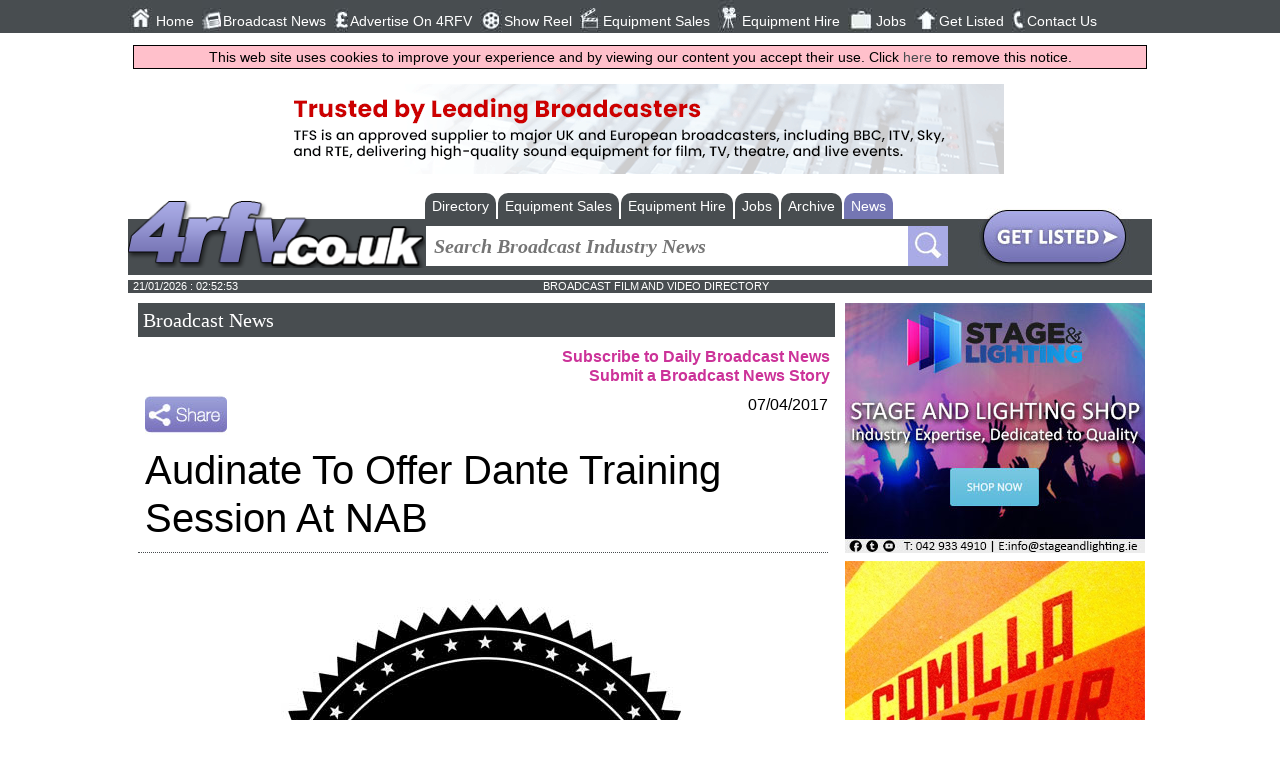

--- FILE ---
content_type: text/html; charset=utf-8
request_url: https://www.4rfv.co.uk/industrynews/228098/audinate_to_offer_dante_training_session_at_nab
body_size: 9588
content:



<!DOCTYPE html>
<html xmlns="http://www.w3.org/1999/xhtml" xml:lang="en-GB" lang="en-GB">
<head>
    <script src="//ajax.googleapis.com/ajax/libs/jquery/1.11.2/jquery.min.js"></script>
    <link href="/includes/all.css" rel="stylesheet" type="text/css" /><link href="/includes/pushy.css" rel="stylesheet" />
    <script src="/includes/pushy.min.js"></script>
    <script src="/includes/modernizr.custom.71422.js"></script>
    <script src="/includes/main.js"></script>

    <meta charset="UTF-8" /><meta name="viewport" content="width=device-width, initial-scale=1" /><title>
	Audinate To Offer Dante Training Session At NAB - UK Broadcast News | 07/04/2017
</title><link rel="stylesheet" href="https://maxcdn.bootstrapcdn.com/font-awesome/4.5.0/css/font-awesome.min.css" /><link rel="alternate" type="application/rss+xml" title="Regional Film &amp; Video News Feed" href="/broadcast_news_rss.aspx" /><link rel="icon" type="image/png" href="/4rfv_favicon.png" /><meta name="verify-v1" content="39xPzhxXLHaHegfVavApi0pw+kQ2WbwudB1EQPxTr2Y=" /><meta name="referrer" content="unsafe-url" />
    <link rel="stylesheet" href="https://maxcdn.bootstrapcdn.com/font-awesome/4.3.0/css/font-awesome.min.css" />
    
    <script type="application/ld+json">{"@context":"http://schema.org","@type":"NewsArticle","publisher":{"name":"Flagship Media Group Lmited","@type": "Organization","logo":{"@type": "ImageObject","url":"http://www.4rfv.co.uk/images/4rfv_logo.png"}},"image":{"@type": "ImageObject","url":"http://www.4rfv.co.uk/newsimages/1_228098_Audinate-NAB-2017.jpg","height":"0","width":"0" },"author":"Jacqueline Purse","datePublished":"2017-04-07 00:00:00","dateModified":"2017-04-07 00:00:00","headline":"Audinate To Offer Dante Training Session At NAB","mainEntityOfPage":{"@type":"WebPage" ,"url":"http://www.4rfv.co.uk" }}</script>

    <!-- Google tag (gtag.js) -->
<script async src="https://www.googletagmanager.com/gtag/js?id=G-N7M8EL8772"></script>
<script>
    window.dataLayer = window.dataLayer || [];
    function gtag() { dataLayer.push(arguments); }
    gtag('js', new Date());

    gtag('config', 'G-N7M8EL8772');
</script>
        <!-- Global site tag (gtag.js) - Google Analytics -->
    <script async src="https://www.googletagmanager.com/gtag/js?id=UA-569416-2"></script>
    <script>
        window.dataLayer = window.dataLayer || [];
        function gtag() { dataLayer.push(arguments); }
        gtag('js', new Date());

        gtag('config', 'UA-569416-2');
    </script>
<meta name="description" content="Audinate, the creator of Dante, has announced a partnership with Clear-Com to offer a broadcast-focused version of its Dante Certification Program at NAB 2" /></head>
    

<body>
    <header class="pushy-left" id="mainNavigation" style="display: none;">

        <nav class="mainnav">
            <ul>
                <li>
                    <div class="navImage"><img src="/images/img_01.jpg" alt="Home Button" /></div><a href="/">Home</a></li>
                <li>
                    <div class="navImage"><img src="/images/img_02.jpg" alt="Broadcast News Button" /></div><a href="/broadcast_news.aspx">Broadcast News</a></li>
                <li>
                    <div class="navImage"><img src="/images/img_04.jpg" alt="Advertise On 4RFV Button" /></div><a href="/adrates.aspx">Advertise On 4RFV</a></li>
                <li>
                    <div class="navImage"><img src="/images/img_18.jpg" alt="Show Reel Button" /></div><a href="/showreels.aspx">Show Reel</a></li>
                <li>
                    <div class="navImage"><img src="/images/img_06.jpg" alt="Equipment Sales Button" /></div><a href="/equipment_sales_hire.aspx?equipsoh=sale">Equipment Sales</a></li>
                <li>
                    <div class="navImage"><img src="/images/img_08.jpg" alt="Equipment Hire Button" /></div><a href="/equipment_sales_hire.aspx?equipsoh=hire">Equipment Hire</a></li>
                <li>
                    <div class="navImage"><img src="/images/img_10.jpg" alt="Jobs Button" /></div><a href="/broadcast_jobs.aspx">Jobs</a></li>
                <li>
                    <div class="navImage"><img src="/images/img_14.jpg" alt="Get Listed Button" /></div><a href="/submitsite.aspx">Get Listed</a></li>
                <li>
                    <div class="navImage"><img src="/images/img_16.jpg" alt="Contact Us Button" /></div><a href="/contact.aspx">Contact Us</a></li>
                
            </ul>

            <ul class="socialnav">
                <li><a href="https://twitter.com/4BroadcastNews" target="w">
                    <img src="/images/img_20.jpg" alt="Twitter Button" /></a></li>
                <li><a href="https://www.facebook.com/4rfv.co.uk?fref=ts" target="w">
                    <img src="/images/img_22.jpg" alt="Facebook Button" /></a></li>
                <li><a href="https://plus.google.com/u/0/b/107233644779161141293/107233644779161141293/posts " target="w">
                    <img src="/images/img_24.jpg" alt="Google Plus Button" /></a></li>
                <li><a href="/broadcast_news_rss.aspx" target="w">
                    <img src="/images/img_26.jpg" alt="Broadcast News RSS Button" /></a></li>
                <li>
                     <script type="text/javascript">var addthis_config = { "data_track_clickback": true };</script>
                <a class="addthis_button_expanded" href="http://www.addthis.com/bookmark.php?v=250&amp;username=4rfvaddthis">
                    <img src="/images/share2.jpg" alt="Bookmark and Share" style="height: 21px; margin-top:8px; margin-left:2px;"></a>
                    </li>
            </ul>
            <!-- END OF SOCIALNAV -->
        </nav>
        <!-- END OF MAINNAV -->

    </header>
    <div class="site-overlay" style="height: 0px;"></div>


    <div class="content" id="mainContent">
         <div class="menubtn">
            <img src="/images/burgerIcon.png" alt="4rfv Mobile Navigation Menu" /><span>Menu</span>
        </div>
        <div id="pageMastHead">
            <div class="banner">
                <a href='https://www.tfsuk.com/' rel='nofollow' target='w'><img src='/advnew/505ba.gif' onclick="tAjax('^banc:505|')" alt='Television Film Services' /></a>
            </div>
            <!-- END OF BANNER -->

            <div class="logo-wrap">
                <div class="logoformobile">
                    <a href="/">
                        <img src="/images/4rfv_logo.png" alt="4RFV : Broadcast, Film, Television and Production directory and news service" /></a>
                </div>
            </div>
            <!-- END OF LOGO -->

            <div class="secondheader">

                <!-- SEARCH NAV TABS -->
                <div class="searchnav-tabs" id="searchnav-tabs" style="display: none;">
                    
                        
                                <ul>
                                    
                                <li><a href="/broadcast_directory.aspx">Directory</a></li>
                            
                                <li><a href="/equipment_sales_hire.aspx?equipsoh=sale">Equipment Sales</a></li>
                            
                                <li><a href="/equipment_sales_hire.aspx?equipsoh=hire">Equipment Hire</a></li>
                            
                                <li><a href="/broadcast_jobs.aspx">Jobs</a></li>
                            
                                <li><a href="/broadcast_news_archive.aspx">Archive</a></li>
                            
                                <li class='active-tab'><a href="/broadcast_news.aspx">News</a></li>
                            
                                </ul>
                            
                </div>
                <!-- END OF SEARCH NAV TABS -->



                <div class="searchnav">
                    <div class="logo-wrap">
                        <div class="logo">
                            <a href="/">
                                <img src="/images/4rfv_logo.png" alt="4rfv Logo" /></a>
                        </div>
                    </div>
                    <!-- END OF LOGO -->

                    <div class="searchbar">
                        <form class="main-search-form" action="/broadcast_news_archive.aspx" method="get">
                            <input class="main-search-input" type="text" placeholder="Search Broadcast Industry News" value="" required name="newsSearchCriteria" id="mainFormSearchCriteria" />
                            
                            <button class="main-search-button" type="button" value="Search" onclick="form.submit();"></button>
                        </form>

                    </div>
                    <!-- END OF SEARCHBAR -->


                    <div class="getListedButton">
                        <a href="/submitsite.aspx">
                            <img src="/images/glbut.jpg" alt="Get Listed Button" /></a>
                    </div>
                    <!-- END OF GETLISTED BUTTON -->

                </div>
                <!-- END OF SEARCH NAV-->

            </div>
            <!-- END OF SECOND HEADER -->


            <div class="timedate">
                <div class="date" id="mastheadDate">
                </div>
                <div class="slogan">
                    BROADCAST FILM AND VIDEO DIRECTORY
                </div>
                <div class="temp">
                </div>
            </div>
            <div style="clear: both"></div>
            
    <script src="https://www.google.com/recaptcha/api.js" async defer></script>

        </div>
        <div class="main-content">
            
    <div style="width: 100%;">
        
            <div class="defaulttitle_generic">
                <h2>Broadcast News</h2>
            </div>
            <div class="news-subscribe">
                <a href="/broadcast_news_subscribe.aspx"><strong>Subscribe to Daily Broadcast News</strong></a><br />
                <a href="/submit_news.aspx"><strong>Submit a Broadcast News Story</strong></a>
            </div>
            <!-- AddThis Button BEGIN -->
            <div class="addthis_buttonWrapper">
                <script type="text/javascript">var addthis_config = { "data_track_clickback": true };</script>
                <a class="addthis_button" href="https://www.addthis.com/bookmark.php?v=250&amp;username=4rfvaddthis">
                    <img src="/images/share.jpg" alt="Bookmark and Share" style="border: 0" /></a><script
                        type="text/javascript" src="https://s7.addthis.com/js/250/addthis_widget.js#username=4rfvaddthis"></script>
            </div>
            <!-- AddThis Button END -->

            <div>
                <div class="news-date">
                    07/04/2017
                </div>
               <div class="news-title">
                    <h1>Audinate To Offer Dante Training Session At NAB</h1>
                </div>
                
                    <div class="news-image">
                        <img src='/newsimages/1_228098_Audinate-NAB-2017.jpg' alt="News Image" />
                    </div>
                
                <div class="news-story">
                    Audinate, the creator of Dante, has announced a partnership with Clear-Com to offer a broadcast-focused version of its Dante Certification Program at NAB 2017. The sessions will take place on Wednesday, 26 April in Ballroom F at the Westgate Hotel.<br>
<br>
The event will offer multiple sessions of Dante Level 2 training, an intermediate course geared towards those that are familiar with Dante and are looking to create more advanced systems and best practices. Training will feature topics such as Dante redundancy, clocking, latency and multicast. <br>
<br>
"With the shift to IP rapidly underway in the broadcast industry, there is a strong interest in education and training on audio-over-IP networks," explained Joshua Rush, Vice President of Marketing at Audinate. "To help facilitate this, we are excited to offer our popular Dante Certification course, with a special emphasis on broadcast workflows, at NAB this year." <br>
<br>
Audinate will also conduct a special topics session 'Dante in Broadcast and Dante Domain Manager'. This will cover the use of Dante in a variety of broadcast and remote production applications, including radio and television studios, live sporting events, and electronic news gathering. Recent use cases will be discussed, along with an overview of some of the new Dante products announced at the show. Also included in this session is an overview of Audinate's recently announced product Dante Domain Manager. <br>
<br>
Throughout NAB 2017, Clear-Com will introduce its new Dante interface card – E-Dante64-HX – for its Eclipse HX digital matrix intercom systems to provide up to 64 channels of low latency, high quality AoIP interconnection with Dante and AES67 enabled devices. The card will be shown in booth C6908. <br>
<br>
The sessions will repeat during the day, with both the Level 2 certification course and the Dante in Broadcast course being offered in the morning and afternoon on 26 April. <br>
<br>
For more information, and to register for the training sessions at NAB 2017, visit <A HREF= 'http://www.audinate.com/nab2017' TARGET = '_NEW'>www.audinate.com/nab2017</A>. <br>
<br>
(JP) 
                </div>
            </div>

            
                <div style="text-align: center;">
                    <a onclick="tAjax('^newsic:11334|');" href='https://vmedia.digital' target="w">
                        <img src='/logo/11334_news2.gif' alt="VMI.TV Ltd" /></a><br />
                    <br />
                </div>
            

        

        
        <div class="news-topStory-title defaulttitle">
            <h2><strong>
                Top Related Stories<br/>Click <a href='/broadcast_news.aspx'>here</a> for the latest broadcast news stories.</strong></h2>
        </div>

        
                <div class="news-topStories">
            

                <div class="DefaultRoundedCornerBox">
                    <div class="DefaultRoundedCornerBox-image">
                        
                            <div class="DefaultRoundedCornerBox-image" style="width: 120px; height: 90px; background-image: url('/graphics/stock_info.jpg'); background-size: cover; background-position: center;">
                            </div>
                        
                    </div>
                    <div class="DefaultRoundedCornerBox-info">

                        29/08/2013
                        <br />
                        <a href="/industrynews/168294/ssl_to_join_dante_diigital_network_at_ibc" class="textlink-generic">SSL To Join Dante Diigital Network At IBC</a>
                        <br />
                        Solid State Logic, the world’s leading manufacturer of advanced tools for audio professionals, is proud to announce the introduction of the MADI Dante
                    </div>
                </div>

            

                <div class="DefaultRoundedCornerBox">
                    <div class="DefaultRoundedCornerBox-image">
                        
                            <div class="DefaultRoundedCornerBox-image" style="width: 120px; height: 90px; background-image: url('/newsimages/t_1_216461_Audinate-Dante-update.jpg'); background-size: cover; background-position: center;">
                            </div>
                        
                    </div>
                    <div class="DefaultRoundedCornerBox-info">

                        15/07/2016
                        <br />
                        <a href="/industrynews/216461/audinate_updates_dante_controller" class="textlink-generic">Audinate Updates Dante Controller </a>
                        <br />
                        Audinate has announced an update to Dante Controller, enabling end users to better manage larger networks with more high channel count devices. Dante 
                    </div>
                </div>

            

                <div class="DefaultRoundedCornerBox">
                    <div class="DefaultRoundedCornerBox-image">
                        
                            <div class="DefaultRoundedCornerBox-image" style="width: 120px; height: 90px; background-image: url('/newsimages/t_1_304324_Barix.jpg'); background-size: cover; background-position: center;">
                            </div>
                        
                    </div>
                    <div class="DefaultRoundedCornerBox-info">

                        24/01/2024
                        <br />
                        <a href="/industrynews/304324/barix_to_unveil_its_first_native_dante_hardware_solution" class="textlink-generic">Barix To Unveil Its First Native Dante Hardware Solution</a>
                        <br />
                        Barix is releasing its first native Dante hardware solution at ISE 2024 next week, six months after announcing plans to bring wide and local area netw
                    </div>
                </div>

            

                <div class="DefaultRoundedCornerBox">
                    <div class="DefaultRoundedCornerBox-image">
                        
                            <div class="DefaultRoundedCornerBox-image" style="width: 120px; height: 90px; background-image: url('/newsimages/t_1_208652_Audinate-AVNW2015-logo.jpg'); background-size: cover; background-position: center;">
                            </div>
                        
                    </div>
                    <div class="DefaultRoundedCornerBox-info">

                        19/01/2016
                        <br />
                        <a href="/industrynews/208652/audinate_to_increase_dante_training_at_ise" class="textlink-generic">Audinate To Increase Dante Training At ISE</a>
                        <br />
                        Audinate, alongside audio equipment manufacturers, has announced it will host the annual Dante AV Networking World education event during Integrated S
                    </div>
                </div>

            

                <div class="DefaultRoundedCornerBox">
                    <div class="DefaultRoundedCornerBox-image">
                        
                            <div class="DefaultRoundedCornerBox-image" style="width: 120px; height: 90px; background-image: url('/newsimages/t_1_201662_Dante-AVNW-logo.jpg'); background-size: cover; background-position: center;">
                            </div>
                        
                    </div>
                    <div class="DefaultRoundedCornerBox-info">

                        11/08/2015
                        <br />
                        <a href="/industrynews/201662/audinate_unveils_new_dante_training_events" class="textlink-generic">Audinate Unveils New Dante Training Events</a>
                        <br />
                        Following the success of its regional training events held in the Spring, Audinate has announced a Fall/Autumn schedule of Dante AV Networking World c
                    </div>
                </div>

            

                <div class="DefaultRoundedCornerBox">
                    <div class="DefaultRoundedCornerBox-image">
                        
                            <div class="DefaultRoundedCornerBox-image" style="width: 120px; height: 90px; background-image: url('/newsimages/t_1_293595_Dante.jpg'); background-size: cover; background-position: center;">
                            </div>
                        
                    </div>
                    <div class="DefaultRoundedCornerBox-info">

                        27/01/2023
                        <br />
                        <a href="/industrynews/293595/bolin_technology_introduces_dante_av_dual_stream_cameras" class="textlink-generic">Bolin Technology Introduces Dante AV Dual-Stream Cameras</a>
                        <br />
                        Bolin Technology expands its leadership in Pro AV with the introduction of the company's groundbreaking, dual-stream Dante AV PTZ cameras. Making thei
                    </div>
                </div>

            

                <div class="DefaultRoundedCornerBox">
                    <div class="DefaultRoundedCornerBox-image">
                        
                            <div class="DefaultRoundedCornerBox-image" style="width: 120px; height: 90px; background-image: url('/newsimages/t_1_278818_Audinate.jpg'); background-size: cover; background-position: center;">
                            </div>
                        
                    </div>
                    <div class="DefaultRoundedCornerBox-info">

                        01/10/2021
                        <br />
                        <a href="/industrynews/278818/audinate_announces_full_availability_of_dante_application_library_sdk" class="textlink-generic">Audinate Announces Full Availability Of Dante Application Library SDK</a>
                        <br />
                        Audinate has announced full availability of the Dante Application Library™ software development kit (SDK). Previously available to a select few, Dante
                    </div>
                </div>

            

                <div class="DefaultRoundedCornerBox">
                    <div class="DefaultRoundedCornerBox-image">
                        
                            <div class="DefaultRoundedCornerBox-image" style="width: 120px; height: 90px; background-image: url('/newsimages/t_1_269385_Presteigne.jpg'); background-size: cover; background-position: center;">
                            </div>
                        
                    </div>
                    <div class="DefaultRoundedCornerBox-info">

                        20/01/2020
                        <br />
                        <a href="/industrynews/269385/presteigne_broadcast_hire_acquires_dante_based_intercom_system" class="textlink-generic">Presteigne Broadcast Hire Acquires Dante Based Intercom System</a>
                        <br />
                        Presteigne Broadcast Hire has invested in its first Dante based Intercom system and chose a set of Studio Technologies products. Studio Technologies o
                    </div>
                </div>

            

                <div class="DefaultRoundedCornerBox">
                    <div class="DefaultRoundedCornerBox-image">
                        
                            <div class="DefaultRoundedCornerBox-image" style="width: 120px; height: 90px; background-image: url('/newsimages/t_1_264094_Sonifex.jpg'); background-size: cover; background-position: center;">
                            </div>
                        
                    </div>
                    <div class="DefaultRoundedCornerBox-info">

                        06/09/2019
                        <br />
                        <a href="/industrynews/264094/sonifex_to_display_new_dante_commentary_units_at_ibc_2019" class="textlink-generic">Sonifex To Display New Dante Commentary Units At IBC 2019</a>
                        <br />
                        Sonifex is showing its new Dante® commentary units, the AVN-CU2-DANTE Configurable Dante Commentary Unit for 2 Commentators and the AVN-CU4-DANTE Conf
                    </div>
                </div>

            

                <div class="DefaultRoundedCornerBox">
                    <div class="DefaultRoundedCornerBox-image">
                        
                            <div class="DefaultRoundedCornerBox-image" style="width: 120px; height: 90px; background-image: url('/newsimages/t_1_303975_AJA.jpg'); background-size: cover; background-position: center;">
                            </div>
                        
                    </div>
                    <div class="DefaultRoundedCornerBox-info">

                        12/01/2024
                        <br />
                        <a href="/industrynews/303975/aja_releases_dante_av_4k_v1_1" class="textlink-generic">AJA Releases Dante AV 4K v1.1</a>
                        <br />
                        AJA Video Systems has released Dante AV 4K v1.1, the first update for its Dante AV 4K-T and 4K-R transmitter/receiver converters, which enable the tra
                    </div>
                </div>

            

                <div class="DefaultRoundedCornerBox">
                    <div class="DefaultRoundedCornerBox-image">
                        
                            <div class="DefaultRoundedCornerBox-image" style="width: 120px; height: 90px; background-image: url('/newsimages/t_1_287730_Audinate.jpg'); background-size: cover; background-position: center;">
                            </div>
                        
                    </div>
                    <div class="DefaultRoundedCornerBox-info">

                        25/07/2022
                        <br />
                        <a href="/industrynews/287730/zenso_teams_up_with_audinate" class="textlink-generic">Zenso Teams Up With Audinate</a>
                        <br />
                        Zenso has partnered with Audinate, developer of the professional AV-industry leading Dante® AV over IP solution, to develop the first third-party soft
                    </div>
                </div>

            

                <div class="DefaultRoundedCornerBox">
                    <div class="DefaultRoundedCornerBox-image">
                        
                            <div class="DefaultRoundedCornerBox-image" style="width: 120px; height: 90px; background-image: url('/newsimages/t_1_297581_Barix.jpg'); background-size: cover; background-position: center;">
                            </div>
                        
                    </div>
                    <div class="DefaultRoundedCornerBox-info">

                        06/06/2023
                        <br />
                        <a href="/industrynews/297581/barix_expands_suite_of_hardware_products" class="textlink-generic">Barix Expands Suite Of Hardware Products</a>
                        <br />
                        Barix is to travel to InfoComm next week with an expanded suite of hardware products for installed AV systems, courtesy of its growing IPAC (IP Audio 
                    </div>
                </div>

            

                <div class="DefaultRoundedCornerBox">
                    <div class="DefaultRoundedCornerBox-image">
                        
                            <div class="DefaultRoundedCornerBox-image" style="width: 120px; height: 90px; background-image: url('/newsimages/t_1_283919_Audinate.jpg'); background-size: cover; background-position: center;">
                            </div>
                        
                    </div>
                    <div class="DefaultRoundedCornerBox-info">

                        22/03/2022
                        <br />
                        <a href="/industrynews/283919/audinate_group_s_dante_virtual_soundcard_now_available" class="textlink-generic">Audinate Group's Dante Virtual Soundcard Now Available</a>
                        <br />
                        Audinate Group has announced the immediate availability of its Dante Virtual Soundcard software for both Mac and Windows computers, now optimized for 
                    </div>
                </div>

            

                <div class="DefaultRoundedCornerBox">
                    <div class="DefaultRoundedCornerBox-image">
                        
                            <div class="DefaultRoundedCornerBox-image" style="width: 120px; height: 90px; background-image: url('/newsimages/t_1_219611_Audinate-logo.jpg'); background-size: cover; background-position: center;">
                            </div>
                        
                    </div>
                    <div class="DefaultRoundedCornerBox-info">

                        23/09/2016
                        <br />
                        <a href="/industrynews/219611/audinate_releases_dante_via_1_1" class="textlink-generic">Audinate Releases Dante Via 1.1</a>
                        <br />
                        Audinate has announced than an update to its audio networking software is now available worldwide. The update – Dante Via version 1.1 – includes multi
                    </div>
                </div>

            

                <div class="DefaultRoundedCornerBox">
                    <div class="DefaultRoundedCornerBox-image">
                        
                            <div class="DefaultRoundedCornerBox-image" style="width: 120px; height: 90px; background-image: url('/newsimages/t_2_202084_Ulitmo.jpg'); background-size: cover; background-position: center;">
                            </div>
                        
                    </div>
                    <div class="DefaultRoundedCornerBox-info">

                        18/08/2015
                        <br />
                        <a href="/industrynews/202084/audinate_announces_enhanced_capabilities_for_dante_ultimo" class="textlink-generic">Audinate Announces Enhanced Capabilities For Dante Ultimo</a>
                        <br />
                        Audinate has announced a firmware update to the Dante Ultimo audio networking chipsets. The new Ultimo 2.2 firmware adds several enhancements for OEMs
                    </div>
                </div>

            
                </div>
            

        <div class="fullwidth bottomMarg"><div class="defaultButton right"><i class="fa fa-globe"></i><a href="/international-broadcast-news">More News From Around The Web</a></div></div>

        <div style="clear: both"></div>
    </div>

        </div>

            

            
                <div class="mpus">
                    <div id="rightButs">
                        <a onclick="tAjax(&#39;^mpuc:423|&#39;);" rel="nofollow" href="https://stageandlighting.ie/" target="w"><img src="/advnew/423bul.jpg" alt="Stage &amp; Lighting Hire - Belfast &amp; Dublin" /></a><a onclick="tAjax(&#39;^mpuc:421|&#39;);" rel="nofollow" href="https://camillaarthurcasting.com/" target="w"><img src="/advnew/421bul.jpg" alt="Button" /></a><a onclick="tAjax(&#39;^mpuc:420|&#39;);" rel="nofollow" href="https://www.studiomitchell.co.uk/" target="w"><img src="/advnew/420bul.jpg" alt="Studio Mitchell Limited" /></a><a onclick="tAjax(&#39;^mpuc:414|&#39;);" rel="nofollow" href="https://oakleighcases.com/" target="w"><img src="/advnew/414bul.jpg" alt="Oakleigh Cases Ltd" /></a><a onclick="tAjax(&#39;^mpuc:398|&#39;);" rel="nofollow" target="w"><img src="/advnew/398bul.jpg" alt="American Motorhomes for Hire UK" /></a><a onclick="tAjax(&#39;^mpuc:394|&#39;);" rel="nofollow" href="https://www.thin-air.tv/" target="w"><img src="/advnew/394bul.jpg" alt="Thin Air Broadcasting - Satellite uplink" /></a><a onclick="tAjax(&#39;^mpuc:392|&#39;);" rel="nofollow" href="https://www.broadley.tv/" target="w"><img src="/advnew/392bul.jpg" alt="Broadley Studio (Central London Chromakey studio)" /></a><a onclick="tAjax(&#39;^mpuc:383|&#39;);" rel="nofollow" href="https://www.galleonstudios.com/" target="w"><img src="/advnew/383bul.jpg" alt="Galleon Studios Ltd" /></a><a onclick="tAjax(&#39;^mpuc:380|&#39;);" rel="nofollow" href="https://www.arc-media.co.uk/" target="w"><img src="/advnew/380bul.jpg" alt="ARC MEDIA: Architectural Animation" /></a><a onclick="tAjax(&#39;^mpuc:376|&#39;);" rel="nofollow" href="../../www.mountpleasantstudio.com" target="w"><img src="/advnew/376bul.jpg" alt="Mount Pleasant Studio" /></a>
                    </div>
                </div>
            
        
        
        <!-- END OF MPUS -->

    </div>

    <footer>
        


        <div class="footer-holder">


            <div class="footercolumn">
                <ul>
                    <li><a href="/broadcast_directory.aspx">Directory</a></li>
                    <li><a href="/customer/customer.aspx">Customer Login</a></li>
                    <li><a href="/categories.aspx">Categories</a></li>
                </ul>
            </div>

            <div class="footercolumn">
                <ul>
                    <li><a href="/whats_new.aspx">Whats New</a></li>
                    <li><a href="/adrates.aspx">Advertising Opportunities</a></li>
                </ul>
            </div>

            <div class="footercolumn-social">
                <ul>
                    <li>
                        <img src="/images/footer1.jpg" alt="Follow Us On Facebook" /><a href="https://www.facebook.com/4rfv.co.uk?fref=ts">Follow us on Facebook</a></li>
                    <li>
                        <img src="/images/footer3.jpg" alt="Follow Us On Twitter" /><a href="https://twitter.com/4BroadcastNews">Follow us on Twitter</a></li>
                </ul>
            </div>
            <div class="footercolumn-social">
                <ul>
                    <li>
                        <img src="/images/footer2.jpg" alt="Sign Up to Our Newsletter" /><a href="/broadcast_news_subscribe.aspx">Sign up to our Newsletters</a></li>
                </ul>
            </div>
            <div class="footer_address">
                Flagship Media Group Ltd, Unit C3, 6 Westbank Drive, Belfast, BT3 9LA, Northern Ireland<br />
                Tel : (028) 90319008
            </div>
        </div>

    </footer>
    <div style="width:100%;"><img class="tandcs" src="/images/TandCs.gif" alt="terms and conditions"/></div>
    
    <div id="jLog" style="width: 100%; word-break: break-all;"></div>
        
    

    <script>window.onload = function () {
    kickOff();
    }
    </script>
    <script>tAjax('^bot:1|^news:228098|^newsiv:11334|^pageset:news|^mpu:423,421,420,414,398,394,392,383,380,376,|^ban:505|^dt:20260121025212|^sesh:nbvcoup3z5zxu2fpownpzjvh|^agent:Mozilla%2f5.0+(Macintosh%253B+Intel+Mac+OS+X+10_15_7)+AppleWebKit%2f537.36+(KHTML+like+Gecko)+Chrome%2f131.0.0.0+Safari%2f537.36%253B+ClaudeBot%2f1.0%253B+%2bclaudebot%40anthropic.com)|');</script>
</body>
</html>
